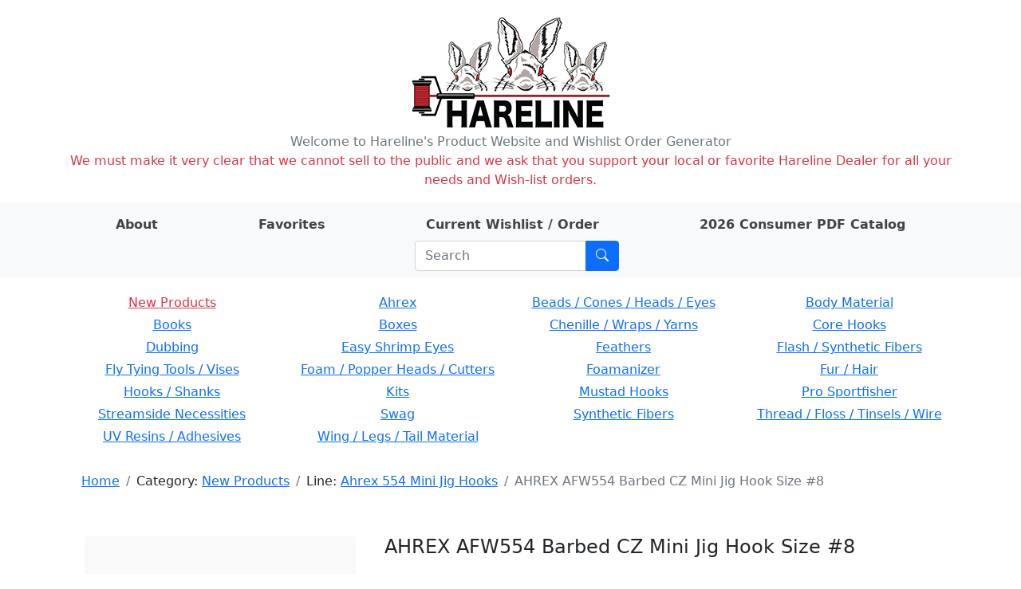

--- FILE ---
content_type: text/html; charset=utf-8
request_url: http://www.hareline.com/item?phrase=&category=New+Products&line=Ahrex+554+Mini+Jig+Hooks&stockcode=AFW5548
body_size: 4224
content:
<!DOCTYPE html>
<html lang="en">
<head>
    <meta charset="UTF-8">
    <meta name="Description" content="Hareline Dubbin, Inc. manufactures and distributes some of the world's finest fly tying materials available in today's market." />

    <link rel="stylesheet" href="/static/bootstrap.min.css">
    <link rel="stylesheet" href="/static/style.css">
    <link rel="stylesheet" href="https://cdn.jsdelivr.net/npm/bootstrap-icons@1.8.0/font/bootstrap-icons.css">
    <link rel="shortcut icon" href="/static/favicon.ico" />
    <meta name="viewport" content="width=device-width, initial-scale=1">
    
    <title>AHREX AFW554 Barbed CZ Mini Jig Hook Size #8 - Hareline Dubbin</title>

</head>
<body>
    <div class="container my-3">
        <div class="row">
            <div class="col-auto m-auto">
            <a href="/" id="logo" class="m-auto"><img src="/static/logo.png" alt="Hareline Dubbin logo"></a>
            </div>
        </div>
        <div class="row text-center text-secondary">
            <span>Welcome to Hareline's Product Website and Wishlist Order Generator</span>
        </div>
        <div class="row text-center text-danger">
            <span>We must make it very clear that we cannot sell to the public and we ask that you support your local or favorite Hareline Dealer for all your needs and Wish-list orders.</span>
        </div>
    </div>
    <div class="container-fluid mb-3 py-2 bg-light">
        <div class="container">
            <div class="row">
                <div class="row justify-content-around m-auto " id="">
                    <div class="col-auto ">
                        <a class="nav-link nav-link-text" href="/about"><strong>About</strong></a>
                    </div>
                    <div class="col-auto">
                        <a class="nav-link nav-link-text" href="/favorites"><strong>Favorites</strong></a>
                    </div>
                    <div class="col-auto">
                        <a class="nav-link nav-link-text" href="/order">
                            <strong>Current Wishlist / Order</strong>

                            <span id="wishlist-badge" class="visually-hidden badge rounded-pill bg-primary"><span id="wishlist-count">0</span>
                                <span class="visually-hidden">items on wishlist</span>
                            </span>
                        </a>
                    </div>
                    <div class="col-auto">
                        <a class="nav-link nav-link-text" href="https://book640402.publuu.com/"><strong>2026 Consumer PDF Catalog</strong></a>
                    </div>
                    <div class="col-auto">
                        
                        <form class="search-form input-group ms-md-3 me-md-0 m-auto" method="get" action="/search">
                            <input id="search-input" class="form-control" type="search" placeholder="Search" aria-label="Search" name="phrase">
                            <button class="btn btn-primary" type="submit" aria-label="Submit search"><i class="bi bi-search"></i></button>
                        </form>
                    </div>
                </div>
            </div>
        </div>
    </div>
    <div class="container mb-3">
        
        <div class="row mb-3 rounded p-1 d-none d-md-flex text-center">
        
            <div class="col-3 pb-1">
            
            <a class="category-name text-danger" href="/lines?category=New+Products">New Products</a>
            
            </div>
        
            <div class="col-3 pb-1">
            
            
                <a class="category-name" href="/lines?category=Ahrex">Ahrex</a>
            
            
            </div>
        
            <div class="col-3 pb-1">
            
            
                <a class="category-name" href="/lines?category=Beads+/+Cones+/+Heads+/+Eyes">Beads / Cones / Heads / Eyes</a>
            
            
            </div>
        
            <div class="col-3 pb-1">
            
            
                <a class="category-name" href="/lines?category=Body+Material">Body Material</a>
            
            
            </div>
        
            <div class="col-3 pb-1">
            
            
                <a class="category-name" href="/lines?category=Books">Books</a>
            
            
            </div>
        
            <div class="col-3 pb-1">
            
            
                <a class="category-name" href="/lines?category=Boxes">Boxes</a>
            
            
            </div>
        
            <div class="col-3 pb-1">
            
            
                <a class="category-name" href="/lines?category=Chenille+/+Wraps+/+Yarns">Chenille / Wraps / Yarns</a>
            
            
            </div>
        
            <div class="col-3 pb-1">
            
            
                <a class="category-name" href="/lines?category=Core+Hooks">Core Hooks</a>
            
            
            </div>
        
            <div class="col-3 pb-1">
            
            
                <a class="category-name" href="/lines?category=Dubbing">Dubbing</a>
            
            
            </div>
        
            <div class="col-3 pb-1">
            
            
                <a class="category-name" href="/lines?category=Easy+Shrimp+Eyes">Easy Shrimp Eyes</a>
            
            
            </div>
        
            <div class="col-3 pb-1">
            
            
                <a class="category-name" href="/lines?category=Feathers">Feathers</a>
            
            
            </div>
        
            <div class="col-3 pb-1">
            
            
                <a class="category-name" href="/lines?category=Flash+/+Synthetic+Fibers">Flash / Synthetic Fibers</a>
            
            
            </div>
        
            <div class="col-3 pb-1">
            
            
                <a class="category-name" href="/lines?category=Fly+Tying+Tools+/+Vises">Fly Tying Tools / Vises</a>
            
            
            </div>
        
            <div class="col-3 pb-1">
            
            
                <a class="category-name" href="/lines?category=Foam+/+Popper+Heads+/+Cutters">Foam / Popper Heads / Cutters</a>
            
            
            </div>
        
            <div class="col-3 pb-1">
            
            
                <a class="category-name" href="/lines?category=Foamanizer">Foamanizer</a>
            
            
            </div>
        
            <div class="col-3 pb-1">
            
            
                <a class="category-name" href="/lines?category=Fur+/+Hair">Fur / Hair</a>
            
            
            </div>
        
            <div class="col-3 pb-1">
            
            
                <a class="category-name" href="/lines?category=Hooks+/+Shanks">Hooks / Shanks</a>
            
            
            </div>
        
            <div class="col-3 pb-1">
            
            
                <a class="category-name" href="/lines?category=Kits">Kits</a>
            
            
            </div>
        
            <div class="col-3 pb-1">
            
            
                <a class="category-name" href="/lines?category=Mustad+Hooks">Mustad Hooks</a>
            
            
            </div>
        
            <div class="col-3 pb-1">
            
            
                <a class="category-name" href="/lines?category=Pro+Sportfisher">Pro Sportfisher</a>
            
            
            </div>
        
            <div class="col-3 pb-1">
            
            
                <a class="category-name" href="/lines?category=Streamside+Necessities">Streamside Necessities</a>
            
            
            </div>
        
            <div class="col-3 pb-1">
            
            
                <a class="category-name" href="/lines?category=Swag">Swag</a>
            
            
            </div>
        
            <div class="col-3 pb-1">
            
            
                <a class="category-name" href="/lines?category=Synthetic+Fibers">Synthetic Fibers</a>
            
            
            </div>
        
            <div class="col-3 pb-1">
            
            
                <a class="category-name" href="/lines?category=Thread+/+Floss+/+Tinsels+/+Wire">Thread / Floss / Tinsels / Wire</a>
            
            
            </div>
        
            <div class="col-3 pb-1">
            
            
                <a class="category-name" href="/lines?category=UV+Resins+/+Adhesives">UV Resins / Adhesives</a>
            
            
            </div>
        
            <div class="col-3 pb-1">
            
            
                <a class="category-name" href="/lines?category=Wing+/+Legs+/+Tail+Material">Wing / Legs / Tail Material</a>
            
            
            </div>
        
        </div>
        

        <div class="container mb-3">
            <div class="row justify-content-between d-flex align-items-center">
                
                <div class="col-auto rounded">
                    <nav id="crumbs" class="row my-2 mx-2" aria-label="breadcrumb">
                        <ol class="breadcrumb my-0">
                            <li class="breadcrumb-item">
                                <a href="/">Home</a>
                            </li>
                            
    
    <li class="breadcrumb-item">
        Category: <a href="/lines?category=New+Products">New Products</a>
    </li>
    
    
    
    <li class="breadcrumb-item">
        Line: <a href="/items?category=New+Products&amp;line=Ahrex+554+Mini+Jig+Hooks">Ahrex 554 Mini Jig Hooks</a>
    </li>
    
    
    <li class="breadcrumb-item active">AHREX AFW554 Barbed CZ Mini Jig Hook Size #8</li>
    

                        </ol>
                    </nav>
                </div>
                
                
                
            </div>
        </div>

        <div class="container mt-4 mb-5">
        
<div class="container mb-3 mt-5">
    <div class="row mb-3">
        
        <div class="col-12 col-md-4 mb-3">
            <div id="carouselControls" class="carousel bg-light bg-gradient" data-bs-ride="carousel" data-bs-interval="false">
            

                <div class="carousel-inner">
                    
                        
                    <div class="carousel-item active" >
                        <a href="https://app.hareline.com/images/AFW554.jpg" data-fslightbox="image-gallery" data-type="image">
                            <img class="fit-image img-fluid" src="https://app.hareline.com/images/AFW554.jpg" alt="Image 1 of product AHREX AFW554 Barbed CZ Mini Jig Hook Size #8">
                        </a>
                    </div>
                        
                    
                </div>
            
            </div>
        </div>
        <div class="col">
            <div class="container">
                <div class="row mb-3">
                    <div class="col">
                        <h4>AHREX AFW554 Barbed CZ Mini Jig Hook Size #8</h4>
                    </div>
                </div>

                

                <div class="qty-row row align-items-center mb-3">
                    <div class="col-6 text-end" >$11.10 Per Pkg. of 24 hooks</div>
                    <div class="col-6">
                        <div class="input-group item-quantity-field">
                            <input type="number" min="0" class="quantity form-control" id="quantity-input" placeholder="Quantity">
                            <button type="submit" class="btn btn-primary" id="quantity-submit">Add</button>
                        </div>
                    </div>
                </div>

                <div class="row fav-row mb-3">
                    <div class="col-6"></div>
                    <div class="col-6">
                        <button type="button" class="btn btn-outline-secondary" id="favorite-btn">Add to favorites</button>
                    </div>
                </div>

                <div class="row mb-3">
                    <div class="col">Categories:
                        
                            <a href="/lines?category=Hooks+/+Shanks">
                                Hooks / Shanks</a>,
                        
                            <a href="/lines?category=Ahrex">
                                Ahrex</a>
                        
                    </div>
                </div>

                <div class="row mb-3">
                    <div class="col">Line:
                        
                            <a href="/items?line=Ahrex+554+Mini+Jig+Hooks">
                                Ahrex 554 Mini Jig Hooks</a>
                        
                    </div>
                </div>

                <div class="row mb-3">
                    <div class="col">Stock code: AFW5548</div>
                    <div class="col">UPC: 655043954591</div>
                </div>

                <div class="row">
                    <div class="col-6"></div>
                    <div class="col"><img src="/static/prop65_s.png" alt="WARNING: Cancer and Reproductive Harm - www.P65Warnings.ca.gov."></div>
                </div>
            </div>
        </div>
        
    </div>

    
    <div class="row">
        <table class="table table-sm align-middle">
            <tr>
                <td colspan="3"><h5>Related items:</h5></td>
                <td><button type="submit" class="line-items-update-all btn btn-light btn-sm">Update all</button></td>
                <td></td>
            </tr>
        
            <tr class="line-item" data-h-stockcode="AFW55410" data-h-price="11.1" data-h-name="Ahrex AFW554 Barbed CZ Mini Jig Hook Size #10">
                <td class="line-item-img-td"><img src="https://app.hareline.com/images/thumbs/AFW554.jpg" alt="Preview image of product Ahrex AFW554 Barbed CZ Mini Jig Hook Size #10"></td>
                <td><a href="/item?category=New+Products&amp;line=Ahrex+554+Mini+Jig+Hooks&amp;stockcode=AFW55410">Ahrex AFW554 Barbed CZ Mini Jig Hook Size #10</a></td>
                <td class="line-item-qty-td"><input type="number" min="0" class="line-item-qty form-control form-control-sm" placeholder="Qty"></td>
                <td class="line-item-submit-td"><button type="submit" disabled class="line-item-qty-submit btn btn-light btn-sm">Add</button></td>
                <td class="line-item-price-td">$11.10 Per Pkg. of 24 hooks</td>
            </tr>
        
            <tr class="line-item" data-h-stockcode="AFW55412" data-h-price="11.1" data-h-name="Ahrex AFW554 Barbed CZ Mini Jig Hook Size #12">
                <td class="line-item-img-td"><img src="https://app.hareline.com/images/thumbs/AFW554.jpg" alt="Preview image of product Ahrex AFW554 Barbed CZ Mini Jig Hook Size #12"></td>
                <td><a href="/item?category=New+Products&amp;line=Ahrex+554+Mini+Jig+Hooks&amp;stockcode=AFW55412">Ahrex AFW554 Barbed CZ Mini Jig Hook Size #12</a></td>
                <td class="line-item-qty-td"><input type="number" min="0" class="line-item-qty form-control form-control-sm" placeholder="Qty"></td>
                <td class="line-item-submit-td"><button type="submit" disabled class="line-item-qty-submit btn btn-light btn-sm">Add</button></td>
                <td class="line-item-price-td">$11.10 Per Pkg. of 24 hooks</td>
            </tr>
        
            <tr class="line-item" data-h-stockcode="AFW55414" data-h-price="11.1" data-h-name="Ahrex AFW554 Barbed CZ Mini Jig Hook Size #14">
                <td class="line-item-img-td"><img src="https://app.hareline.com/images/thumbs/AFW554.jpg" alt="Preview image of product Ahrex AFW554 Barbed CZ Mini Jig Hook Size #14"></td>
                <td><a href="/item?category=New+Products&amp;line=Ahrex+554+Mini+Jig+Hooks&amp;stockcode=AFW55414">Ahrex AFW554 Barbed CZ Mini Jig Hook Size #14</a></td>
                <td class="line-item-qty-td"><input type="number" min="0" class="line-item-qty form-control form-control-sm" placeholder="Qty"></td>
                <td class="line-item-submit-td"><button type="submit" disabled class="line-item-qty-submit btn btn-light btn-sm">Add</button></td>
                <td class="line-item-price-td">$11.10 Per Pkg. of 24 hooks</td>
            </tr>
        
            <tr class="line-item" data-h-stockcode="AFW55416" data-h-price="11.1" data-h-name="Ahrex AFW554 Barbed CZ Mini Jig Hook Size #16">
                <td class="line-item-img-td"><img src="https://app.hareline.com/images/thumbs/AFW554.jpg" alt="Preview image of product Ahrex AFW554 Barbed CZ Mini Jig Hook Size #16"></td>
                <td><a href="/item?category=New+Products&amp;line=Ahrex+554+Mini+Jig+Hooks&amp;stockcode=AFW55416">Ahrex AFW554 Barbed CZ Mini Jig Hook Size #16</a></td>
                <td class="line-item-qty-td"><input type="number" min="0" class="line-item-qty form-control form-control-sm" placeholder="Qty"></td>
                <td class="line-item-submit-td"><button type="submit" disabled class="line-item-qty-submit btn btn-light btn-sm">Add</button></td>
                <td class="line-item-price-td">$11.10 Per Pkg. of 24 hooks</td>
            </tr>
        
            <tr class="line-item" data-h-stockcode="AFW55418" data-h-price="11.1" data-h-name="Ahrex AFW554 Barbed CZ Mini Jig Hook Size #18">
                <td class="line-item-img-td"><img src="https://app.hareline.com/images/thumbs/AFW554.jpg" alt="Preview image of product Ahrex AFW554 Barbed CZ Mini Jig Hook Size #18"></td>
                <td><a href="/item?category=New+Products&amp;line=Ahrex+554+Mini+Jig+Hooks&amp;stockcode=AFW55418">Ahrex AFW554 Barbed CZ Mini Jig Hook Size #18</a></td>
                <td class="line-item-qty-td"><input type="number" min="0" class="line-item-qty form-control form-control-sm" placeholder="Qty"></td>
                <td class="line-item-submit-td"><button type="submit" disabled class="line-item-qty-submit btn btn-light btn-sm">Add</button></td>
                <td class="line-item-price-td">$11.10 Per Pkg. of 24 hooks</td>
            </tr>
        
            <tr class="line-item" data-h-stockcode="AFW5558" data-h-price="11.1" data-h-name="AHREX AFW555 Barbless CZ Mini Jig Hook Size #8">
                <td class="line-item-img-td"><img src="https://app.hareline.com/images/thumbs/AFW554.jpg" alt="Preview image of product AHREX AFW555 Barbless CZ Mini Jig Hook Size #8"></td>
                <td><a href="/item?category=New+Products&amp;line=Ahrex+554+Mini+Jig+Hooks&amp;stockcode=AFW5558">AHREX AFW555 Barbless CZ Mini Jig Hook Size #8</a></td>
                <td class="line-item-qty-td"><input type="number" min="0" class="line-item-qty form-control form-control-sm" placeholder="Qty"></td>
                <td class="line-item-submit-td"><button type="submit" disabled class="line-item-qty-submit btn btn-light btn-sm">Add</button></td>
                <td class="line-item-price-td">$11.10 Per Pkg. of 24 hooks</td>
            </tr>
        
            <tr>
                <td></td>
                <td></td>
                <td></td>
                <td><button type="submit" class="line-items-update-all btn btn-light btn-sm">Update all</button></td>
                <td></td>
            </tr>
        </table>
    </div>
    
</div>

        </div>

        <div class="container mb-3">
            <div class="row justify-content-between align-items-center">
                
                <div class="col-auto rounded">
                    <nav id="crumbs_bottom" class="row my-2 mx-2" aria-label="breadcrumb_bottom">
                        <ol class="breadcrumb my-0">
                            <li class="breadcrumb-item">
                                <a href="/">Home</a>
                            </li>
                            
    
    <li class="breadcrumb-item">
        Category: <a href="/lines?category=New+Products">New Products</a>
    </li>
    
    
    
    <li class="breadcrumb-item">
        Line: <a href="/items?category=New+Products&amp;line=Ahrex+554+Mini+Jig+Hooks">Ahrex 554 Mini Jig Hooks</a>
    </li>
    
    
    <li class="breadcrumb-item active">AHREX AFW554 Barbed CZ Mini Jig Hook Size #8</li>
    

                        </ol>
                    </nav>
                </div>
                
                
                
                <div class="col-auto my-1 ms-auto me-3">
                    <form class="input-group ms-3" method="get" action="/search">
                        <input class="form-control" type="search" placeholder="Search" aria-label="Search" name="phrase">
                        <button class="btn btn-outline-primary" type="submit" aria-label="Submit search"><i class="bi bi-search"></i></button>
                    </form>
                </div>
            </div>
        </div>
    </div>

    <script src="https://cdn.jsdelivr.net/npm/bootstrap@5.0.2/dist/js/bootstrap.bundle.min.js" integrity="sha384-MrcW6ZMFYlzcLA8Nl+NtUVF0sA7MsXsP1UyJoMp4YLEuNSfAP+JcXn/tWtIaxVXM" crossorigin="anonymous"></script>
    <script src="/static/cart_raw.js"></script>
    <script type="text/javascript">
        function updateCartBadge() {
            var cartCount = Object.keys(cartObject.items).length;
            var wishlistBadge = document.getElementById("wishlist-badge");
            var wishlistCount = document.getElementById("wishlist-count");

            if (typeof cartCount === "undefined" || cartCount == 0) {
                wishlistBadge.classList.add("visually-hidden");
                wishlistCount.textContent = "0";
            } else {
                wishlistBadge.classList.remove("visually-hidden");
                wishlistCount.textContent = cartCount;
            }
        }

        document.addEventListener("DOMContentLoaded", function(event) {
            saveCallback = updateCartBadge;

            restoreCart();
        });
    </script>

    

<script src="https://cdnjs.cloudflare.com/ajax/libs/fslightbox/3.3.1/index.min.js" integrity="sha512-EqNNJuepkw5P9vxCml8eBk7C4Ld+4kAnvzOD/jG21rkxWPILGoQa5EvD62UieiJF0u3xoQrcVnce4i83VnYj/Q==" crossorigin="anonymous" referrerpolicy="no-referrer"></script>
<script type="text/javascript">
    var itemName = "AHREX AFW554 Barbed CZ Mini Jig Hook Size #8"
    var itemPrice = "11.1";
    var stockCode = "AFW5548";
    var itemImageName = "AFW554.jpg";
</script>
<script src="/static/item_raw.js"></script>


</body>
</html>